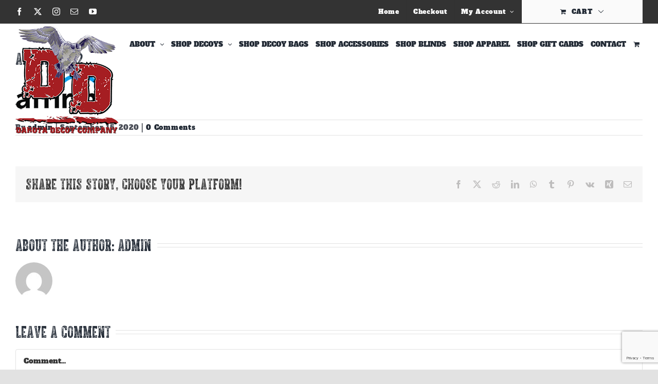

--- FILE ---
content_type: text/html; charset=utf-8
request_url: https://www.google.com/recaptcha/api2/anchor?ar=1&k=6LeItIYjAAAAAOlBVQkRyUnDQ4yrTs2tXNcquyty&co=aHR0cHM6Ly9kYWtvdGFkZWNveS5jb206NDQz&hl=en&v=PoyoqOPhxBO7pBk68S4YbpHZ&size=invisible&anchor-ms=20000&execute-ms=30000&cb=cnpjk2j1kq6u
body_size: 48853
content:
<!DOCTYPE HTML><html dir="ltr" lang="en"><head><meta http-equiv="Content-Type" content="text/html; charset=UTF-8">
<meta http-equiv="X-UA-Compatible" content="IE=edge">
<title>reCAPTCHA</title>
<style type="text/css">
/* cyrillic-ext */
@font-face {
  font-family: 'Roboto';
  font-style: normal;
  font-weight: 400;
  font-stretch: 100%;
  src: url(//fonts.gstatic.com/s/roboto/v48/KFO7CnqEu92Fr1ME7kSn66aGLdTylUAMa3GUBHMdazTgWw.woff2) format('woff2');
  unicode-range: U+0460-052F, U+1C80-1C8A, U+20B4, U+2DE0-2DFF, U+A640-A69F, U+FE2E-FE2F;
}
/* cyrillic */
@font-face {
  font-family: 'Roboto';
  font-style: normal;
  font-weight: 400;
  font-stretch: 100%;
  src: url(//fonts.gstatic.com/s/roboto/v48/KFO7CnqEu92Fr1ME7kSn66aGLdTylUAMa3iUBHMdazTgWw.woff2) format('woff2');
  unicode-range: U+0301, U+0400-045F, U+0490-0491, U+04B0-04B1, U+2116;
}
/* greek-ext */
@font-face {
  font-family: 'Roboto';
  font-style: normal;
  font-weight: 400;
  font-stretch: 100%;
  src: url(//fonts.gstatic.com/s/roboto/v48/KFO7CnqEu92Fr1ME7kSn66aGLdTylUAMa3CUBHMdazTgWw.woff2) format('woff2');
  unicode-range: U+1F00-1FFF;
}
/* greek */
@font-face {
  font-family: 'Roboto';
  font-style: normal;
  font-weight: 400;
  font-stretch: 100%;
  src: url(//fonts.gstatic.com/s/roboto/v48/KFO7CnqEu92Fr1ME7kSn66aGLdTylUAMa3-UBHMdazTgWw.woff2) format('woff2');
  unicode-range: U+0370-0377, U+037A-037F, U+0384-038A, U+038C, U+038E-03A1, U+03A3-03FF;
}
/* math */
@font-face {
  font-family: 'Roboto';
  font-style: normal;
  font-weight: 400;
  font-stretch: 100%;
  src: url(//fonts.gstatic.com/s/roboto/v48/KFO7CnqEu92Fr1ME7kSn66aGLdTylUAMawCUBHMdazTgWw.woff2) format('woff2');
  unicode-range: U+0302-0303, U+0305, U+0307-0308, U+0310, U+0312, U+0315, U+031A, U+0326-0327, U+032C, U+032F-0330, U+0332-0333, U+0338, U+033A, U+0346, U+034D, U+0391-03A1, U+03A3-03A9, U+03B1-03C9, U+03D1, U+03D5-03D6, U+03F0-03F1, U+03F4-03F5, U+2016-2017, U+2034-2038, U+203C, U+2040, U+2043, U+2047, U+2050, U+2057, U+205F, U+2070-2071, U+2074-208E, U+2090-209C, U+20D0-20DC, U+20E1, U+20E5-20EF, U+2100-2112, U+2114-2115, U+2117-2121, U+2123-214F, U+2190, U+2192, U+2194-21AE, U+21B0-21E5, U+21F1-21F2, U+21F4-2211, U+2213-2214, U+2216-22FF, U+2308-230B, U+2310, U+2319, U+231C-2321, U+2336-237A, U+237C, U+2395, U+239B-23B7, U+23D0, U+23DC-23E1, U+2474-2475, U+25AF, U+25B3, U+25B7, U+25BD, U+25C1, U+25CA, U+25CC, U+25FB, U+266D-266F, U+27C0-27FF, U+2900-2AFF, U+2B0E-2B11, U+2B30-2B4C, U+2BFE, U+3030, U+FF5B, U+FF5D, U+1D400-1D7FF, U+1EE00-1EEFF;
}
/* symbols */
@font-face {
  font-family: 'Roboto';
  font-style: normal;
  font-weight: 400;
  font-stretch: 100%;
  src: url(//fonts.gstatic.com/s/roboto/v48/KFO7CnqEu92Fr1ME7kSn66aGLdTylUAMaxKUBHMdazTgWw.woff2) format('woff2');
  unicode-range: U+0001-000C, U+000E-001F, U+007F-009F, U+20DD-20E0, U+20E2-20E4, U+2150-218F, U+2190, U+2192, U+2194-2199, U+21AF, U+21E6-21F0, U+21F3, U+2218-2219, U+2299, U+22C4-22C6, U+2300-243F, U+2440-244A, U+2460-24FF, U+25A0-27BF, U+2800-28FF, U+2921-2922, U+2981, U+29BF, U+29EB, U+2B00-2BFF, U+4DC0-4DFF, U+FFF9-FFFB, U+10140-1018E, U+10190-1019C, U+101A0, U+101D0-101FD, U+102E0-102FB, U+10E60-10E7E, U+1D2C0-1D2D3, U+1D2E0-1D37F, U+1F000-1F0FF, U+1F100-1F1AD, U+1F1E6-1F1FF, U+1F30D-1F30F, U+1F315, U+1F31C, U+1F31E, U+1F320-1F32C, U+1F336, U+1F378, U+1F37D, U+1F382, U+1F393-1F39F, U+1F3A7-1F3A8, U+1F3AC-1F3AF, U+1F3C2, U+1F3C4-1F3C6, U+1F3CA-1F3CE, U+1F3D4-1F3E0, U+1F3ED, U+1F3F1-1F3F3, U+1F3F5-1F3F7, U+1F408, U+1F415, U+1F41F, U+1F426, U+1F43F, U+1F441-1F442, U+1F444, U+1F446-1F449, U+1F44C-1F44E, U+1F453, U+1F46A, U+1F47D, U+1F4A3, U+1F4B0, U+1F4B3, U+1F4B9, U+1F4BB, U+1F4BF, U+1F4C8-1F4CB, U+1F4D6, U+1F4DA, U+1F4DF, U+1F4E3-1F4E6, U+1F4EA-1F4ED, U+1F4F7, U+1F4F9-1F4FB, U+1F4FD-1F4FE, U+1F503, U+1F507-1F50B, U+1F50D, U+1F512-1F513, U+1F53E-1F54A, U+1F54F-1F5FA, U+1F610, U+1F650-1F67F, U+1F687, U+1F68D, U+1F691, U+1F694, U+1F698, U+1F6AD, U+1F6B2, U+1F6B9-1F6BA, U+1F6BC, U+1F6C6-1F6CF, U+1F6D3-1F6D7, U+1F6E0-1F6EA, U+1F6F0-1F6F3, U+1F6F7-1F6FC, U+1F700-1F7FF, U+1F800-1F80B, U+1F810-1F847, U+1F850-1F859, U+1F860-1F887, U+1F890-1F8AD, U+1F8B0-1F8BB, U+1F8C0-1F8C1, U+1F900-1F90B, U+1F93B, U+1F946, U+1F984, U+1F996, U+1F9E9, U+1FA00-1FA6F, U+1FA70-1FA7C, U+1FA80-1FA89, U+1FA8F-1FAC6, U+1FACE-1FADC, U+1FADF-1FAE9, U+1FAF0-1FAF8, U+1FB00-1FBFF;
}
/* vietnamese */
@font-face {
  font-family: 'Roboto';
  font-style: normal;
  font-weight: 400;
  font-stretch: 100%;
  src: url(//fonts.gstatic.com/s/roboto/v48/KFO7CnqEu92Fr1ME7kSn66aGLdTylUAMa3OUBHMdazTgWw.woff2) format('woff2');
  unicode-range: U+0102-0103, U+0110-0111, U+0128-0129, U+0168-0169, U+01A0-01A1, U+01AF-01B0, U+0300-0301, U+0303-0304, U+0308-0309, U+0323, U+0329, U+1EA0-1EF9, U+20AB;
}
/* latin-ext */
@font-face {
  font-family: 'Roboto';
  font-style: normal;
  font-weight: 400;
  font-stretch: 100%;
  src: url(//fonts.gstatic.com/s/roboto/v48/KFO7CnqEu92Fr1ME7kSn66aGLdTylUAMa3KUBHMdazTgWw.woff2) format('woff2');
  unicode-range: U+0100-02BA, U+02BD-02C5, U+02C7-02CC, U+02CE-02D7, U+02DD-02FF, U+0304, U+0308, U+0329, U+1D00-1DBF, U+1E00-1E9F, U+1EF2-1EFF, U+2020, U+20A0-20AB, U+20AD-20C0, U+2113, U+2C60-2C7F, U+A720-A7FF;
}
/* latin */
@font-face {
  font-family: 'Roboto';
  font-style: normal;
  font-weight: 400;
  font-stretch: 100%;
  src: url(//fonts.gstatic.com/s/roboto/v48/KFO7CnqEu92Fr1ME7kSn66aGLdTylUAMa3yUBHMdazQ.woff2) format('woff2');
  unicode-range: U+0000-00FF, U+0131, U+0152-0153, U+02BB-02BC, U+02C6, U+02DA, U+02DC, U+0304, U+0308, U+0329, U+2000-206F, U+20AC, U+2122, U+2191, U+2193, U+2212, U+2215, U+FEFF, U+FFFD;
}
/* cyrillic-ext */
@font-face {
  font-family: 'Roboto';
  font-style: normal;
  font-weight: 500;
  font-stretch: 100%;
  src: url(//fonts.gstatic.com/s/roboto/v48/KFO7CnqEu92Fr1ME7kSn66aGLdTylUAMa3GUBHMdazTgWw.woff2) format('woff2');
  unicode-range: U+0460-052F, U+1C80-1C8A, U+20B4, U+2DE0-2DFF, U+A640-A69F, U+FE2E-FE2F;
}
/* cyrillic */
@font-face {
  font-family: 'Roboto';
  font-style: normal;
  font-weight: 500;
  font-stretch: 100%;
  src: url(//fonts.gstatic.com/s/roboto/v48/KFO7CnqEu92Fr1ME7kSn66aGLdTylUAMa3iUBHMdazTgWw.woff2) format('woff2');
  unicode-range: U+0301, U+0400-045F, U+0490-0491, U+04B0-04B1, U+2116;
}
/* greek-ext */
@font-face {
  font-family: 'Roboto';
  font-style: normal;
  font-weight: 500;
  font-stretch: 100%;
  src: url(//fonts.gstatic.com/s/roboto/v48/KFO7CnqEu92Fr1ME7kSn66aGLdTylUAMa3CUBHMdazTgWw.woff2) format('woff2');
  unicode-range: U+1F00-1FFF;
}
/* greek */
@font-face {
  font-family: 'Roboto';
  font-style: normal;
  font-weight: 500;
  font-stretch: 100%;
  src: url(//fonts.gstatic.com/s/roboto/v48/KFO7CnqEu92Fr1ME7kSn66aGLdTylUAMa3-UBHMdazTgWw.woff2) format('woff2');
  unicode-range: U+0370-0377, U+037A-037F, U+0384-038A, U+038C, U+038E-03A1, U+03A3-03FF;
}
/* math */
@font-face {
  font-family: 'Roboto';
  font-style: normal;
  font-weight: 500;
  font-stretch: 100%;
  src: url(//fonts.gstatic.com/s/roboto/v48/KFO7CnqEu92Fr1ME7kSn66aGLdTylUAMawCUBHMdazTgWw.woff2) format('woff2');
  unicode-range: U+0302-0303, U+0305, U+0307-0308, U+0310, U+0312, U+0315, U+031A, U+0326-0327, U+032C, U+032F-0330, U+0332-0333, U+0338, U+033A, U+0346, U+034D, U+0391-03A1, U+03A3-03A9, U+03B1-03C9, U+03D1, U+03D5-03D6, U+03F0-03F1, U+03F4-03F5, U+2016-2017, U+2034-2038, U+203C, U+2040, U+2043, U+2047, U+2050, U+2057, U+205F, U+2070-2071, U+2074-208E, U+2090-209C, U+20D0-20DC, U+20E1, U+20E5-20EF, U+2100-2112, U+2114-2115, U+2117-2121, U+2123-214F, U+2190, U+2192, U+2194-21AE, U+21B0-21E5, U+21F1-21F2, U+21F4-2211, U+2213-2214, U+2216-22FF, U+2308-230B, U+2310, U+2319, U+231C-2321, U+2336-237A, U+237C, U+2395, U+239B-23B7, U+23D0, U+23DC-23E1, U+2474-2475, U+25AF, U+25B3, U+25B7, U+25BD, U+25C1, U+25CA, U+25CC, U+25FB, U+266D-266F, U+27C0-27FF, U+2900-2AFF, U+2B0E-2B11, U+2B30-2B4C, U+2BFE, U+3030, U+FF5B, U+FF5D, U+1D400-1D7FF, U+1EE00-1EEFF;
}
/* symbols */
@font-face {
  font-family: 'Roboto';
  font-style: normal;
  font-weight: 500;
  font-stretch: 100%;
  src: url(//fonts.gstatic.com/s/roboto/v48/KFO7CnqEu92Fr1ME7kSn66aGLdTylUAMaxKUBHMdazTgWw.woff2) format('woff2');
  unicode-range: U+0001-000C, U+000E-001F, U+007F-009F, U+20DD-20E0, U+20E2-20E4, U+2150-218F, U+2190, U+2192, U+2194-2199, U+21AF, U+21E6-21F0, U+21F3, U+2218-2219, U+2299, U+22C4-22C6, U+2300-243F, U+2440-244A, U+2460-24FF, U+25A0-27BF, U+2800-28FF, U+2921-2922, U+2981, U+29BF, U+29EB, U+2B00-2BFF, U+4DC0-4DFF, U+FFF9-FFFB, U+10140-1018E, U+10190-1019C, U+101A0, U+101D0-101FD, U+102E0-102FB, U+10E60-10E7E, U+1D2C0-1D2D3, U+1D2E0-1D37F, U+1F000-1F0FF, U+1F100-1F1AD, U+1F1E6-1F1FF, U+1F30D-1F30F, U+1F315, U+1F31C, U+1F31E, U+1F320-1F32C, U+1F336, U+1F378, U+1F37D, U+1F382, U+1F393-1F39F, U+1F3A7-1F3A8, U+1F3AC-1F3AF, U+1F3C2, U+1F3C4-1F3C6, U+1F3CA-1F3CE, U+1F3D4-1F3E0, U+1F3ED, U+1F3F1-1F3F3, U+1F3F5-1F3F7, U+1F408, U+1F415, U+1F41F, U+1F426, U+1F43F, U+1F441-1F442, U+1F444, U+1F446-1F449, U+1F44C-1F44E, U+1F453, U+1F46A, U+1F47D, U+1F4A3, U+1F4B0, U+1F4B3, U+1F4B9, U+1F4BB, U+1F4BF, U+1F4C8-1F4CB, U+1F4D6, U+1F4DA, U+1F4DF, U+1F4E3-1F4E6, U+1F4EA-1F4ED, U+1F4F7, U+1F4F9-1F4FB, U+1F4FD-1F4FE, U+1F503, U+1F507-1F50B, U+1F50D, U+1F512-1F513, U+1F53E-1F54A, U+1F54F-1F5FA, U+1F610, U+1F650-1F67F, U+1F687, U+1F68D, U+1F691, U+1F694, U+1F698, U+1F6AD, U+1F6B2, U+1F6B9-1F6BA, U+1F6BC, U+1F6C6-1F6CF, U+1F6D3-1F6D7, U+1F6E0-1F6EA, U+1F6F0-1F6F3, U+1F6F7-1F6FC, U+1F700-1F7FF, U+1F800-1F80B, U+1F810-1F847, U+1F850-1F859, U+1F860-1F887, U+1F890-1F8AD, U+1F8B0-1F8BB, U+1F8C0-1F8C1, U+1F900-1F90B, U+1F93B, U+1F946, U+1F984, U+1F996, U+1F9E9, U+1FA00-1FA6F, U+1FA70-1FA7C, U+1FA80-1FA89, U+1FA8F-1FAC6, U+1FACE-1FADC, U+1FADF-1FAE9, U+1FAF0-1FAF8, U+1FB00-1FBFF;
}
/* vietnamese */
@font-face {
  font-family: 'Roboto';
  font-style: normal;
  font-weight: 500;
  font-stretch: 100%;
  src: url(//fonts.gstatic.com/s/roboto/v48/KFO7CnqEu92Fr1ME7kSn66aGLdTylUAMa3OUBHMdazTgWw.woff2) format('woff2');
  unicode-range: U+0102-0103, U+0110-0111, U+0128-0129, U+0168-0169, U+01A0-01A1, U+01AF-01B0, U+0300-0301, U+0303-0304, U+0308-0309, U+0323, U+0329, U+1EA0-1EF9, U+20AB;
}
/* latin-ext */
@font-face {
  font-family: 'Roboto';
  font-style: normal;
  font-weight: 500;
  font-stretch: 100%;
  src: url(//fonts.gstatic.com/s/roboto/v48/KFO7CnqEu92Fr1ME7kSn66aGLdTylUAMa3KUBHMdazTgWw.woff2) format('woff2');
  unicode-range: U+0100-02BA, U+02BD-02C5, U+02C7-02CC, U+02CE-02D7, U+02DD-02FF, U+0304, U+0308, U+0329, U+1D00-1DBF, U+1E00-1E9F, U+1EF2-1EFF, U+2020, U+20A0-20AB, U+20AD-20C0, U+2113, U+2C60-2C7F, U+A720-A7FF;
}
/* latin */
@font-face {
  font-family: 'Roboto';
  font-style: normal;
  font-weight: 500;
  font-stretch: 100%;
  src: url(//fonts.gstatic.com/s/roboto/v48/KFO7CnqEu92Fr1ME7kSn66aGLdTylUAMa3yUBHMdazQ.woff2) format('woff2');
  unicode-range: U+0000-00FF, U+0131, U+0152-0153, U+02BB-02BC, U+02C6, U+02DA, U+02DC, U+0304, U+0308, U+0329, U+2000-206F, U+20AC, U+2122, U+2191, U+2193, U+2212, U+2215, U+FEFF, U+FFFD;
}
/* cyrillic-ext */
@font-face {
  font-family: 'Roboto';
  font-style: normal;
  font-weight: 900;
  font-stretch: 100%;
  src: url(//fonts.gstatic.com/s/roboto/v48/KFO7CnqEu92Fr1ME7kSn66aGLdTylUAMa3GUBHMdazTgWw.woff2) format('woff2');
  unicode-range: U+0460-052F, U+1C80-1C8A, U+20B4, U+2DE0-2DFF, U+A640-A69F, U+FE2E-FE2F;
}
/* cyrillic */
@font-face {
  font-family: 'Roboto';
  font-style: normal;
  font-weight: 900;
  font-stretch: 100%;
  src: url(//fonts.gstatic.com/s/roboto/v48/KFO7CnqEu92Fr1ME7kSn66aGLdTylUAMa3iUBHMdazTgWw.woff2) format('woff2');
  unicode-range: U+0301, U+0400-045F, U+0490-0491, U+04B0-04B1, U+2116;
}
/* greek-ext */
@font-face {
  font-family: 'Roboto';
  font-style: normal;
  font-weight: 900;
  font-stretch: 100%;
  src: url(//fonts.gstatic.com/s/roboto/v48/KFO7CnqEu92Fr1ME7kSn66aGLdTylUAMa3CUBHMdazTgWw.woff2) format('woff2');
  unicode-range: U+1F00-1FFF;
}
/* greek */
@font-face {
  font-family: 'Roboto';
  font-style: normal;
  font-weight: 900;
  font-stretch: 100%;
  src: url(//fonts.gstatic.com/s/roboto/v48/KFO7CnqEu92Fr1ME7kSn66aGLdTylUAMa3-UBHMdazTgWw.woff2) format('woff2');
  unicode-range: U+0370-0377, U+037A-037F, U+0384-038A, U+038C, U+038E-03A1, U+03A3-03FF;
}
/* math */
@font-face {
  font-family: 'Roboto';
  font-style: normal;
  font-weight: 900;
  font-stretch: 100%;
  src: url(//fonts.gstatic.com/s/roboto/v48/KFO7CnqEu92Fr1ME7kSn66aGLdTylUAMawCUBHMdazTgWw.woff2) format('woff2');
  unicode-range: U+0302-0303, U+0305, U+0307-0308, U+0310, U+0312, U+0315, U+031A, U+0326-0327, U+032C, U+032F-0330, U+0332-0333, U+0338, U+033A, U+0346, U+034D, U+0391-03A1, U+03A3-03A9, U+03B1-03C9, U+03D1, U+03D5-03D6, U+03F0-03F1, U+03F4-03F5, U+2016-2017, U+2034-2038, U+203C, U+2040, U+2043, U+2047, U+2050, U+2057, U+205F, U+2070-2071, U+2074-208E, U+2090-209C, U+20D0-20DC, U+20E1, U+20E5-20EF, U+2100-2112, U+2114-2115, U+2117-2121, U+2123-214F, U+2190, U+2192, U+2194-21AE, U+21B0-21E5, U+21F1-21F2, U+21F4-2211, U+2213-2214, U+2216-22FF, U+2308-230B, U+2310, U+2319, U+231C-2321, U+2336-237A, U+237C, U+2395, U+239B-23B7, U+23D0, U+23DC-23E1, U+2474-2475, U+25AF, U+25B3, U+25B7, U+25BD, U+25C1, U+25CA, U+25CC, U+25FB, U+266D-266F, U+27C0-27FF, U+2900-2AFF, U+2B0E-2B11, U+2B30-2B4C, U+2BFE, U+3030, U+FF5B, U+FF5D, U+1D400-1D7FF, U+1EE00-1EEFF;
}
/* symbols */
@font-face {
  font-family: 'Roboto';
  font-style: normal;
  font-weight: 900;
  font-stretch: 100%;
  src: url(//fonts.gstatic.com/s/roboto/v48/KFO7CnqEu92Fr1ME7kSn66aGLdTylUAMaxKUBHMdazTgWw.woff2) format('woff2');
  unicode-range: U+0001-000C, U+000E-001F, U+007F-009F, U+20DD-20E0, U+20E2-20E4, U+2150-218F, U+2190, U+2192, U+2194-2199, U+21AF, U+21E6-21F0, U+21F3, U+2218-2219, U+2299, U+22C4-22C6, U+2300-243F, U+2440-244A, U+2460-24FF, U+25A0-27BF, U+2800-28FF, U+2921-2922, U+2981, U+29BF, U+29EB, U+2B00-2BFF, U+4DC0-4DFF, U+FFF9-FFFB, U+10140-1018E, U+10190-1019C, U+101A0, U+101D0-101FD, U+102E0-102FB, U+10E60-10E7E, U+1D2C0-1D2D3, U+1D2E0-1D37F, U+1F000-1F0FF, U+1F100-1F1AD, U+1F1E6-1F1FF, U+1F30D-1F30F, U+1F315, U+1F31C, U+1F31E, U+1F320-1F32C, U+1F336, U+1F378, U+1F37D, U+1F382, U+1F393-1F39F, U+1F3A7-1F3A8, U+1F3AC-1F3AF, U+1F3C2, U+1F3C4-1F3C6, U+1F3CA-1F3CE, U+1F3D4-1F3E0, U+1F3ED, U+1F3F1-1F3F3, U+1F3F5-1F3F7, U+1F408, U+1F415, U+1F41F, U+1F426, U+1F43F, U+1F441-1F442, U+1F444, U+1F446-1F449, U+1F44C-1F44E, U+1F453, U+1F46A, U+1F47D, U+1F4A3, U+1F4B0, U+1F4B3, U+1F4B9, U+1F4BB, U+1F4BF, U+1F4C8-1F4CB, U+1F4D6, U+1F4DA, U+1F4DF, U+1F4E3-1F4E6, U+1F4EA-1F4ED, U+1F4F7, U+1F4F9-1F4FB, U+1F4FD-1F4FE, U+1F503, U+1F507-1F50B, U+1F50D, U+1F512-1F513, U+1F53E-1F54A, U+1F54F-1F5FA, U+1F610, U+1F650-1F67F, U+1F687, U+1F68D, U+1F691, U+1F694, U+1F698, U+1F6AD, U+1F6B2, U+1F6B9-1F6BA, U+1F6BC, U+1F6C6-1F6CF, U+1F6D3-1F6D7, U+1F6E0-1F6EA, U+1F6F0-1F6F3, U+1F6F7-1F6FC, U+1F700-1F7FF, U+1F800-1F80B, U+1F810-1F847, U+1F850-1F859, U+1F860-1F887, U+1F890-1F8AD, U+1F8B0-1F8BB, U+1F8C0-1F8C1, U+1F900-1F90B, U+1F93B, U+1F946, U+1F984, U+1F996, U+1F9E9, U+1FA00-1FA6F, U+1FA70-1FA7C, U+1FA80-1FA89, U+1FA8F-1FAC6, U+1FACE-1FADC, U+1FADF-1FAE9, U+1FAF0-1FAF8, U+1FB00-1FBFF;
}
/* vietnamese */
@font-face {
  font-family: 'Roboto';
  font-style: normal;
  font-weight: 900;
  font-stretch: 100%;
  src: url(//fonts.gstatic.com/s/roboto/v48/KFO7CnqEu92Fr1ME7kSn66aGLdTylUAMa3OUBHMdazTgWw.woff2) format('woff2');
  unicode-range: U+0102-0103, U+0110-0111, U+0128-0129, U+0168-0169, U+01A0-01A1, U+01AF-01B0, U+0300-0301, U+0303-0304, U+0308-0309, U+0323, U+0329, U+1EA0-1EF9, U+20AB;
}
/* latin-ext */
@font-face {
  font-family: 'Roboto';
  font-style: normal;
  font-weight: 900;
  font-stretch: 100%;
  src: url(//fonts.gstatic.com/s/roboto/v48/KFO7CnqEu92Fr1ME7kSn66aGLdTylUAMa3KUBHMdazTgWw.woff2) format('woff2');
  unicode-range: U+0100-02BA, U+02BD-02C5, U+02C7-02CC, U+02CE-02D7, U+02DD-02FF, U+0304, U+0308, U+0329, U+1D00-1DBF, U+1E00-1E9F, U+1EF2-1EFF, U+2020, U+20A0-20AB, U+20AD-20C0, U+2113, U+2C60-2C7F, U+A720-A7FF;
}
/* latin */
@font-face {
  font-family: 'Roboto';
  font-style: normal;
  font-weight: 900;
  font-stretch: 100%;
  src: url(//fonts.gstatic.com/s/roboto/v48/KFO7CnqEu92Fr1ME7kSn66aGLdTylUAMa3yUBHMdazQ.woff2) format('woff2');
  unicode-range: U+0000-00FF, U+0131, U+0152-0153, U+02BB-02BC, U+02C6, U+02DA, U+02DC, U+0304, U+0308, U+0329, U+2000-206F, U+20AC, U+2122, U+2191, U+2193, U+2212, U+2215, U+FEFF, U+FFFD;
}

</style>
<link rel="stylesheet" type="text/css" href="https://www.gstatic.com/recaptcha/releases/PoyoqOPhxBO7pBk68S4YbpHZ/styles__ltr.css">
<script nonce="FYFiFFQk3cpLuNuioewJCw" type="text/javascript">window['__recaptcha_api'] = 'https://www.google.com/recaptcha/api2/';</script>
<script type="text/javascript" src="https://www.gstatic.com/recaptcha/releases/PoyoqOPhxBO7pBk68S4YbpHZ/recaptcha__en.js" nonce="FYFiFFQk3cpLuNuioewJCw">
      
    </script></head>
<body><div id="rc-anchor-alert" class="rc-anchor-alert"></div>
<input type="hidden" id="recaptcha-token" value="[base64]">
<script type="text/javascript" nonce="FYFiFFQk3cpLuNuioewJCw">
      recaptcha.anchor.Main.init("[\x22ainput\x22,[\x22bgdata\x22,\x22\x22,\[base64]/[base64]/[base64]/[base64]/cjw8ejpyPj4+eil9Y2F0Y2gobCl7dGhyb3cgbDt9fSxIPWZ1bmN0aW9uKHcsdCx6KXtpZih3PT0xOTR8fHc9PTIwOCl0LnZbd10/dC52W3ddLmNvbmNhdCh6KTp0LnZbd109b2Yoeix0KTtlbHNle2lmKHQuYkImJnchPTMxNylyZXR1cm47dz09NjZ8fHc9PTEyMnx8dz09NDcwfHx3PT00NHx8dz09NDE2fHx3PT0zOTd8fHc9PTQyMXx8dz09Njh8fHc9PTcwfHx3PT0xODQ/[base64]/[base64]/[base64]/bmV3IGRbVl0oSlswXSk6cD09Mj9uZXcgZFtWXShKWzBdLEpbMV0pOnA9PTM/bmV3IGRbVl0oSlswXSxKWzFdLEpbMl0pOnA9PTQ/[base64]/[base64]/[base64]/[base64]\x22,\[base64]\\u003d\\u003d\x22,\x22w4cew71sw41tw4w4w4/DpcOOTcKgSMKzwozCjcOnwpR/[base64]/CtnHCscOoZUUwN8KqC1VtEVbDsndtNcKcw6QUfcK8Z0nClz8SFBHDg8Oww6bDnsKcw6fDuXbDmMKcLF3ClcOzw5LDs8Kaw7x9EVcqw75ZL8KXwql9w6cDOcKGIA/Di8Khw57Do8OJwpXDnDh8w54sMsOkw63DrwnDgcOpHcOIw5Fdw40pw6lDwoJjb07DnHUFw5kjXMOEw55wD8KKfMOLPQtbw5DDvTbCg13CjVbDiWzCgWzDglAKaDjCjm/DvlFLRcO2wpoDwqhNwpgxwq1ew4Fta8OCNDLDtGRhB8KSw4k2czFEwrJXFsKSw4plw7XCj8O+wqtgN8OVwq85FcKdwq/DlMKow7bCpgt7woDCpg48G8KJCsKVWcKqw7howqwvw4pvVFfChcO8E33Ct8KSMF1iw5bDkjw8QjTCiMOpw44dwromKxR/fsOawqjDmEbDgMOcZsKFSMKGC8OHWG7CrMOhw7XDqSIqw6zDv8KJwqfDnSxTwpPCm8K/[base64]/w6fDqSTCoMKmfcK3wovDncOSw5YMGhxdw61nBsKJwqrCrknCk8KUw6MpwqvCnsK6w6rCtzlKwqrDiDxJDsOXKQh3wq3Dl8Otw4nDhSlTXcOIO8OZw4l1TsONC2RawoUBZ8Ofw5R3w5wBw7vCl0Ahw73DpsKcw47CkcOkKF8gAcO/GxnDiX3DhAl5wrrCo8KnwpjDpCDDhMKwDR3DisKkwqXCqsO6YgvClFHCpEMFwqvDhcK/PsKHesK/w59RwqTDksOzwq82w5XCs8KPw7DCnyLDsXJEUsO/wqYAOH7Cg8KBw5fCicOUwrzCmVnClcO1w4bCsjjDtcKow6HCh8K9w7N+Mj9XJcOKwpNEwrlSFcOFOh03X8KEK0/Dm8KZB8K3w6TCpDjCqD9wbnR+wojDuwctXXjCjsKgHAvDnsOzw6dyI3zClSLDjcOIw70ww5nDgcOISxbDg8Oxw5c1LcKqwrDDgsOgHykefC/Ds3IIwr16AsKBDMOywr4ewq8rw5nCjMKbJcKIw75HwqbCtcKHwp0Iw73CuVXDscOnUldZwq7Cq2YtLsKEWsOkwqrChsOKw5fDk0HCncKxUVAMw57CoRPClDrDukrDnsKJwqIGwonCtsOCwqV5ShNeCcKiVxQmwqTCkyNPOgV1TsOBWMOwwrnDrAgwwrvDnwxIw4/DtMOowoN9woTCuHDCtWzDqcKLbcObHcOCw4ITwopDwp3CoMOBSXVDWWTCg8Kow49fw5TCsCUww7c/L8KuwojDscK+T8KQwoDDtcKNw7UMw4h2MnpgwowWIBXCuE3DtsOjOnjComrDqzZuK8ODwp7DsEY/w5/CjsKWEXpZw4LDg8OzU8KgKwrDuyXCigwIwrlUPQXCt8Odw7wlYnzDgDTDhcODK2nDrMKmUDBKLcKlGBJEwqfDmsOAUUdVw6hpZHk2wrwDWDzCg8OVwq8/PMOFw57Cv8OBDQ3CvsODw4/DtxnDnMKlw5s3w78yJm3DicKDfMOOVSfDssKzHT/DicKgwp5yCQFpw5V7DXcpK8Oiwp9ww5nCgMO+wqMpWBPCuT4iwp5xw4QTw4wEw6E1w5rCosOrwoM1esKMSxnDjMKxw75fwoTDg1HDjcOjw7kGY2ZTwpLDlMKVw4JtLAlewrPCrVfCusOvXsKUw6HCsXt0wookw5g+wqTClsK4w6UBclzDsm/[base64]/[base64]/[base64]/[base64]/w4wSw59yBsO4wobDuMO8O8OewqbDkyXDg0rCq8ODwpfDoTkzKChgwpDDiSnDhcKWDD3CgH9Dw5/DgVzDuTQ7w4tIwrvDscO/wpZeworChSfDh8ORwp8WPA8JwpcgdsKfw6jCjH7DilbDkzzCjMOkw6VVw5fDgsKfwp/DqD1FSMOkwq/[base64]/[base64]/DtsKgw4d5FMOCw6cBWkfCusOWw4p/IBrDhVpww7fClMKvw5DCmy7Dm1nDq8KfwrE0w5sjSjQYw4bCnVTCjsKZwqRCw4nCgsOqZMK0wrEIwoR1wr/Dl1PDmMOLEFDDlMOWw5DDucOLRcKOw4U3wqgcQWQidzdkBn/DrV1hwoEOw7nDlcK6w6/DgMOjacOMwokITMKCZsK5w6TCtDcWNTjCmWXDgmzCgsKlw7HDpsOowpk5w64vYR7Dkw/Cuk7CuxLDsMOaw61zCsOqw5dheMKHbMOsAMO/w6fCl8KWw7p7wqNiw7PDgwERw4l7wp/DinJbeMOvQcO+w7PDj8OcRx87wovDjRtNWUlMOiPDl8KNVcOgQCsoVsOLX8KHw6rDpcKHw4rDkMKfOG/DgcOoVcOuw6rDtMK7egPDl2g0w5rDrsKGQybCtcK2wp/DvFXCk8OiMsOUT8O0csOBw43DnMOUBsOZw5dmw4BaDcOWw4h7wrEYWV5JwoJfw4DCicOOw7NMw5/DsMOfw7gCwoPDv3DCkcOXwqzDkTs1cMKowqXDgFJAwp9lfsOswqQUQsKkUHZrw4QwXMObKA8vw4Ifw4Z9wo1eMAxhOEXDhcO5e1/[base64]/ChcKkOjrDsl/CoEPDhRlWMMOywqvCiWnDoklGRyTDiDYPw5HDv8OrKVA5w65Rw4wUwrzDkMKKw4cbwpFxwrXDosKtfsOXT8OlYsK0wpzChsO0wr04bcKtRT8swprCrcObcgZNA2s4RRFiwqfCgWksQwMAST/DlGvDn1DCvigqw7HDkw8PwpXCrRvCpsKdw7EEKlIONsO+ek/DocOvw5U1QirDvCshw4HDiMO+WMOCJjbDuxMOw6U2w5E9MMOND8OJw7nCsMOrwoFaPWRDNHjDtR3DrC3DoMK/w5A0TcKnw5rDsnYzJiHDv0DDo8K9w7/DpRBDw6vClsORZ8O1Bn4Mw7fCpUgHwoVMQMOHwoTCt3vCoMKtwoJ5BcOdw4/CuAbDrATDvcK0OAdMwps1FWdVRsKfw6wlHiPChsOfwoc8wpPDksKsNBoNwp1Jwr7DkcKBXgx+dsKpMwt8w7sZwo7DrQ4+HsK0wr0PJ2sCNnMZYWAow4Bie8OXLMKpSwHCo8KLKy3DgWzCr8KsWsOXD1MHaMO8w5xtTMOmfQvDrcObHMK3woBWwqEOWSTDvMOjEcKnXw/[base64]/DpMKWNQbDsEdhw40UwrbDpsObw7ZrwozCrnNXwpocw6JOMFjCscK5EMOrNMOrM8K0c8KvK2R/[base64]/Du8OPEQbChcOhVA8hwqggdMORfMKMOMKPB8OIwr/CsyUewrBvw5hOwptiw5bDmMKHwq/[base64]/CsMK/QAXDvsKqw4rCs3d/wrUhw4rDiC3CqcKJFsKPwojDjMOdw6/CkXvDvcOuwr53OX3DkMKBwpXDpxZKw55newfCgAlEdsKKw6rDvkQNw4ZZelfCpsK4Lmp6N2QAw5DCusOheWHDoC4hwrELw5PCqMOoe8KiLsKcw6F2w41oDcK/wqjCncO8RwDConTDpVsGwoTCnhhyMMK7VAAPJFBgwrXCu8KNBWFRRj/CksKtwpJ1w6TCh8OvWcO7XsK3w4bCpF0aNXjCtC0awosZw6fDvcOWch95wpHCvUdgw63CsMKxK8OhLsKDHiFbw4jDoQzDi0fCsndfWcKUw5ILXBFMw4JaaDfDuwYfdcKXwo/[base64]/HcKlG8Oiwrx4aG5JwqM2woDCncOOQWLCosOHa8KhCsOowobCnXBuWMK0wqxzEW/CiDbCojLDqMOBwoZTIT7CucKkwqnDoxxJXMOfw7fDlsOEf27Di8O8wqMAHEldw4QYw6PDrcOeMMOUw7DCr8Kowpkyw6xfwrcow67DgsOtZcOna1bCt8KpQUYBFn7CtD5LMALDrsKvFcOVwpxRwoxQw7hRwpDCrcKLwoE5w5TCjMK1wo99w6/DkMKDw5knPMKSI8OFd8KUEnB+VkfCssO0cMKYw7PDscOsw47CslFpwpbCm19MakPClSrDgW7Dq8KEXBjCgsOOJxARw6XCicKBwpphD8KZw5wxw6IowqM4UwRvaMKgwpRRwobDgHPDhsKQJSDCvCrCl8K/wqZMb2p5KCLCn8OwAMK1TcKMTcKGw7QTwrrDpsO+A8KNwph4DcKKHGzDtWRiwqbDqcKCwpsFw4jDvMKtw70yasKwecK7O8KBWMOmKgXDmD5nw79jwqrDkn18wrfCr8O6wp3DtRcJDMO7w5k7cUYxwotAw6BVeMKFQsKgw6zDmwoZQcKuC0/CrjREw6pRHlbDpsKNw4EYw7TCosKfHgRVwrBYKgB9wowBDcKbwp1BTMO4wrPCm0Juw4PDjsO4w44xfyk9OsOHUQxlwp51asKKw5PCn8Ktw48Lw7TDiGx0wox1wptKTQcHOsOCA0/DuSfCpcOIw4IWw7pPw5YbVi1hBMKZJAHCjsKNdsOvAEtYGhbDg3pZwo3DslxeNsKvw7VNwoVgw4EYwqZCd2ZjXcO4ScK6w41/wrtdw5HDqMK/[base64]/DkcOcbMKrwokuwprCpsKVwrcmNMOxwrDCjsKyGsKxYEzDu8OgOirCgmZiK8KNwr/Cl8OgGcKLZsKmw4/DnkfDgyLCtQPCo1DDgMOSaTlTw5Jkw47Cv8KnLXnCuUzCuR5zw7/CpMKtb8KSwrMGwqdfwp/CmsOPZ8OPCUbCmsK3w57DhgfCglzDqMOow7FXGcOkZVYYRsKWKsKdSsKXDlFkMsKYwoE0PlPCpsKmQcOsw7Y/wpEBeEVmw4Bfw4vDrMK+csKTwpEWw67DtsKowozDl2UrWcKowonDpF/Dn8OMw7wSwocvwq3CmMOJw5TCvSpgw7JLwpxRw4jCgDTDnjhuRWZXNcONwq0vZ8Oow63DnkHDtMOFw69Vf8K7cijCnsKAOBAKCjkUwq1cwqFjNx/DuMOSZhDDhMKADQUDwot2VsKTw5rCmHvDmHfCinbDncKYwpfCssO+VcKdSkDCq3VKwptGacO4w4AUw60WKMOzBh3DkcKwY8Kdw7bDksKgQnIhCMK/[base64]/ClsOpNXVqw6nChDLDkMK8czJBw4PCtTDCo8OBwrzDk3rCvB8hLm/DngwYUcKtwq3CozDDsMOCNDvCsBcJBlttTMKLaFjCkMOVwrhTwoAqw4ZTF8Kkwr/DmsOfwqfDsx7CgUQ6AsKJG8KQFSTCkcKIOQwjN8O4QT4MLizDjcKOwrfDq2bCjcKAw4IWw7YgwpIYwosDYl7Cp8OPG8KfTMKnX8KhHcK8wq1xwpF5Tx5ebRcFwofCkWfDrDlEwrfCscKramcFZjvDl8OKQCpcCcOgcn/[base64]/[base64]/DlCQdw6IRw590WMKIM1UuGcK2w7fCicOxw5LCs2JVw6saRcOuT8OCVFvCg1dbwqwOLGvDrgnCnsO2w6TCsFRofDvDnTFFfcOQwrRSADhmdTlAVHpDG1/ChF7CgMKEMzXDqSzDjwXCrRrDmjTDgDnCqifDscOpLMK9FVXDusOoaGcuBDFyezfCm0w9a1ZNdcKsw7LDusOTRMOVecOyasKCZnIrXXJnw6TCucO1Mmw1w5PDlXfCi8OMw77Cr2vCkEwVw5JswqgHI8KvwoTDu1wywoTDsk/[base64]/CtHVvMcOLE8OjwpzDuyLDqMOJRxvCtnXCkk9lJcKdwqbDgw3Clw/DlwnDv0/[base64]/DssKfwrbCuMOAw6ZkwpQuwpokwr5Aw70ewqXDmMOWw7Q7wqB/MjXCncK1wpk2wq5Gw7dkb8O2GcKRw4rCiMODw4M+KhPDhsOjw57Cq1/Dv8KJw7zCqMOjwoMufcOfTcKMQ8OUXsOpwoJjdMOeWzpew7zDpgg1woNuw6HDjFjDpsOVXcOIOmLDssKdw7TDqRNEwpgKNRIDw6EeesKQMsOZwphKBBw6wq1FOAzCgXJ7ScO7WRMUdMKhwpHCpBRXO8KBbcKHQsO/eRLDgW7Ds8OGwqnCvMKywqzDncO/aMKAwqAjVcKnw60Bw6PCiCQTwplow6nDgA3DojgNIMOKCMKXVidpwoYebcObIsOnVFl+JkbCuxrDl0TCgjHDo8OJQ8OtwrnDtSVHwosfYsKJKgnCo8OXw5Fva3NBwqcDw5pkTsO3woEoIn/Ciwc4woNMwqARfFodw7bDoMO3X3DClSbCksKMZMK0EsKKPypEcMK6wpDCicKnwow3aMK4w7ULImcGcAvDkMKMwqRPwqstP8Kow6JGOXlxeVvDoy1ZwrbCssKnw4fCi1tXw5IUTjDDisKHG2IpwoXCksK/Ci51Kj/[base64]/CvkReU8OtFMOWw7rDjMO0wpXCkSrCgULDlVV4w6rCqS3Ds8OPwrnDnEHDl8KRwp0cw59Tw6Auw4YfHx7CnzrDk0I7w7nCpS5PBcOFwplgwpBgLcKgw6HCkMKXGcK9wqvDiC/CvxLCpwXDvcKVECIOwodzen0Owo3Do3UdRDPCnMKFMcKOO1DDtMOdSMO1WsKFTVXDugLCk8OlQXdwfcOMQ8KRwqrDl0PDjG4RwpbClsOBLcORw53DnATDrcOhwrjDi8KSGcOuw7bDtBpQwrZnLcKtw6rDjHptP0LDthwJw5PCvcKmcMOJwoPDgsK2MMKCw7k1fMK/acK2EcKpGmISwrxLwpU9wqF8wpjDkmpjwrptUmXDgHgmwpzCnsOkSgA5Q2Bwfx7DgMOlwq/Dkj5xw7UQDglbMFVQwpdydnIoNUMoBnPDjjFfw5nDhTLCq8KTw7HCuzhHP1Q0wqzDtmPCgsOXw4Nbw6F9w6XDgsOUwp4hTxrChsK5wpEtwrtnwrjDrMK9w4TDm0padDkuw7BwPUsSZAXDnsK2wohWSkhIYXo+wq3Ci23Cs2PDnW/CiwvDssK7bgITw5fDjgVdw5fCucOtIBLDj8OiWMKxwqhpZMK+w4RuLQLDgEHDkFrDrGdFw7dZw4gnU8KBw4cLwox9CgIcw43ChCzDpHUsw75rVGnCnsOVQigFwq8CTMOadMOMwqjDm8K0f2hMwpVCwqMLL8OtwpAoAMKZw41KTMKpwrVbI8OqwqE/C8KAIsO1I8O+OsO9d8OqPw3CnMKUw4RLw7vDkGTCjUXCvsKDwo4xXXAwCUnCvsKXwobDilzDlcK/ZsKxQi08RMOZw4F8RcKkwpg8ZcKowr5rY8KCMsOow6MbA8ONBsOww6LCu1taw60rXU/DgkvChcKjwrLDoWgCXw/Dv8O/w5wgw4XCjcKJw5PDpXzCkAYzG145AMOOwr9+aMOHw67Cj8KIe8KnMsKowqolwrjDj1rCoMKyd3EPPwvDsMOzFsOIwqzDpMKhawLDqxzDsVsyw6/CicO8w6wPwpbCu0XDmHPDtjRBcloSO8KQUMO6R8Oow7sHwqQJNzrDvWg4w55+CVrDqMODwrFuV8KEwokyWEN2wrxUw6UJSsOgQQrDgHMUcsOUIixPbcOkwpgCw4bDjsO2DTHCnyjDmRfCh8OLFinCosOIw47DkHzCpMOtwrrDjyNXw4zCtsOjPwU/[base64]/DgmrCvMOJwpBsw6I7wrLDjhXCgSsiwrArNj3DlsK0NT7DlcKDCTDDqsOia8KYUTLDsMKlw7/CgwsALMOnw7jCgCE1w4V5w73DlhMVw4UrbgVJdMOBwrlfw5k2w5EGD0V3w5AywpZgT2EUC8OAw7PDhkpCw4BMeTUOVFnDicKBw5ReTsOzKMOFL8OwA8KawozCjTgPw6/ChcKZFsKsw6pAJMOhDBxWABAVwp5ww6F4MsOhAWDDmTpPNMK8wrnDu8K3w4IYXAzDncK1EEpRAsO7wp/CrMKmwpnDmcKCw5LCosOHwr/DhXhVQ8KPwqEdIiomw4jDriLCvsOAwozDm8K4bcOSwpPCjsKxwqvCjQFcwq8CXcOow7BfwoJBw6DDssOHCQ/Ciw3ClQdbwoAVO8Kfwo/CpsKQTsOnw7TCrsKAwqhqAyrDlcOgw4/CtsOOUm3Dp0V4w5bDoSkCw5bCiXXCiGhYeARAX8OSHXhnVH/[base64]/Cn8O2c8KgwrpxBQjDs8O1HMODwoB6wotsw4s2FcK0VGl1wpVrw4sjEMKlw5nDomsGZ8O3SjdlwobDrsOAwoA6w6c3wr40wrHDqcO+bMO/OsOFwoJOwqfCtFjClcOxKkZCE8O6CcKSDXR6Uz7CmsO6VsO4w6IgOMKfwr5WwpVPw79KZsKIwq/CqcO2wq8uMsKhSsOJRTfDqMKiwovDmMK6wr/Cn3NNJsK+wrzCuGgBw4LDuMOHDsOhw6fCqsOuSG0Uw6/CjyIHwqHCj8K0WEYWSsO1Fj/[base64]/DpMK9aMKnPcOIAyDDoEIyfivDpWnCoivCgypQwp5dJ8ORw7FWFsKebcK6GsOlw6BKPTvCo8Kjw5JwGMOUwoFYwq3CjUtRw7fDg21fQn5dLA3CqMKhw41Xwr3Dt8O1w5Jaw5jCvHBywoQWF8K+PMOrRcK/w43CmcOdFEfCjWlHw4Epwo5Sw4UWw6EEaMKdw4/CkmccDMOOWmrDu8KRd2TDlUY7SU7DnXDDnWzCr8ODwrE5wrMLKCPDh2YNwqzCmMOFw6oveMOpeADCqWDDpMOvw5pDecOxw5EtQMOQwrLDocKMw43CpMOuwrBww6Q7asO0wpAIwp/ClThFB8O6w6/CkX5nwoTChMOBCA5Uw7ggwr/Co8K3w4sSIMKOwqscwr3DnMObC8KHAcOUw5EPX0LCpMOqw7J5IhDDiVbCoT41w6XCrE4QwoTCnsOqLMKxDz88wofDocKqAxfDocK7On7DjknCsinDqTkzZcORBsKEacObw4k5w44QwqDDscOLwq/CvjzCrMOuwrZLw5DDh1zChllBL0kPGT/[base64]/Ciz56XMKJwoEPwonCn8KrFDPDuX0lPcKtHsKYCS0Qw5UBPcOQF8OkSMOnwqFcwoBTS8OSw60pKlVvwpktE8Ksw4JOwrl0wrvCkRs0WMOpw54iw7Y/[base64]/CjAYtBMKhw7zDuUnDsmxeJ8O/BVbCkjfCsMOSR8OGwrHDsFUjPsOTGMKowrwWwqjDim/Cozkow6PDp8KmXsO8EMOJw7R+w5xkc8ObXQYcw5Y1JAXDgMOww5FgB8Ovwr7DpVxeBsO2wrbDhsOpw5HDqHAgfMK/CcKAwqseGWxOw5MBwpDDmcKqwpQ6XjrCpSnDicKHw5Bxw6UBwqzCgjwLNsOvPAQww7PDj0/[base64]/[base64]/w6I9CsKOwqRQOyHDpx1ednjCjcKhw7LDhcOKw6xSNU3ClgrCq3nDtMOMMH/CtBrDpMKiwo5cw7TDsMKwVcOEwrBgPlV8woXDjMKvQjRfPcOiX8O7CmbCt8Ogw4JBScKjRTYQwqrDvcOQdcOzwoHDhW3CphgNbgF4eA/CicKpwrHCnnkCWsORF8O8w5TDjMOocMOGw4gJfcO8wpkGw55pw6jCs8O6AcK/wofCnMKTDsONw7nDv8Oaw6HDq3XDlSFAw5lqN8KQwoDCp8KBeMOgw6LDpMOgeR8/w7zDl8OAK8KsOsKowp4VDcOFQcKIw4tmXsKfRh5vwpjCrMOvDy1uI8KDwpXCvjRJWRTCrsOJGcOQbHMRH0LDkMKnIRtAY2sdIcKRenXDrMOMU8KnMsOxwqLCpMOjcXjCglZvw5fDoMOiwrHCgcO4YBDDkXDCj8OewoAxTgXCssOcw5/Cr8K9IsKmw7UvDn7Ci3FtKBfCg8OkOwXDvHLClgZEwpdYdh3CknoFw5rDugkPwrbCuMOBw4XCrDrDtcKPw5VqwonDiMK/w64Xw4gIwrLCgQzCv8OpIkxRcsKFFgExCcOJwrnCvMKDw5bCoMK8w6PCnsKHc1DDt8OjwqfDkMOrJWt0w7BAGjBME8OxOsOufcKPwoILw6I6O01TwprDvEILw5IPw7DCvU8Ew4jDgMOBw6PDvygZfj0jbSHClMO8LC81wr1RfMOkw4dBa8OpLsK7w6/[base64]/DhcO/wonCtwwkfsOhwqPCqQEUIUvDuS7DoSkmwrdHAcKAw5vCr8KFBHAQw6PDsAPCtDYhwpoyw5/Cs24fYBtBwrvCn8KzMsKZDCXClk/[base64]/[base64]/CpwjCsiduw6/CisOhAEXCpD84Xn/CjWLCg2YBwoFLw6DDjcKMw7rDr3XDsMKCw7XCuMOSwolCD8OAKMOQKxBNHH0CRsKbw4pIwp54w5kDw50/w6NJw4ozw5XDvsKHGjNmwrhiMgbDusOEEcKmw7vDrMOgGcOcSD/[base64]/wojDuBzClxp5w7/DncOAOGTDg1PCgsOXBErDklvCncOvLsORZ8Ksw7HDnsKGw5EZwqbCp8OPWHrCtnrCoUTCkWtFw4XDmwotdnMvLcKReMKRw73Dh8KfAMOuwrcWDMOSwozDnsOMw6/Dp8K/woXChG7CnjLCmEp8GHTDoinChCLCicOXCMKoV2IvMXHCsMOaFVbDtMOsw5HDsMOiDx4Twr7DsyLDhsKOw5d9w7AaCsKTOsKBKsKWLjTCmGXCgMOsHUBmwrR/wrVbw4bDgQ4/PRR1AMKow5xfW3LCm8KSC8OlKsOOwolQw57DrRHCgkvCpQjDnMOPCcOXHzBLMi9YXcKXCcOkRMObZHMHw6vDtXnDr8KJAcOXwpPCnsKwwq89F8O/wrPDojXDt8KHwp3CvFZFwpV9wqvCucKZw7fDiUbDvz0Owo3Cj8K4woYqwp3DuR4qwp7CsC9iY8Opb8K1w693wqpjw5zCtMKNGB13w5pqw57Cr0jDn1PDlG/[base64]/[base64]/DiTJTdsKjCCssw5LDhjFyYcKlwqDCoTjCrikow7Ypw78xUhLCinTDqhLDk1LDvgHDlyfCr8Ktwoo1w40Dw4PClFNaw79WwrDCt1nCi8Ktw5DDvsONZ8Oow6dBOAdWwpLCtsOaw5MZw5HCr8K3ORfDpQLDhxbCm8O3R8Orw5JNw5Rqwr43w6Upw54zw5LCqMKwV8Khw4/[base64]/w6Rpw7bClMODw6tdwqbDjMKSwrsBwrPDgW/CphsuwpVtwo9zwq7DohlcY8K/w7TDrMOOZGsKZMKzw75Rw6bCq0NkwpLDqMOmwpjCisKVwoHDuMK9LMKmw78YwrIVw75Fw6/Cimsfw6LCjF7Du3jDkxZxRcOzwpdfw7QQFsOewq7DicKVXR3CiiUyW1/CrsOBKMKUwrDDrzDCsS4aJsKpw5FZw5BLawgxw6/[base64]/wr7Cs8Obw4s7woRZS8OzKXQIPVFtZFPDqMKKw4AVw5Eww7jDvcK0a8KuV8ONM2HCqzXDo8OAYgJhSWJWw4pTEWHDssKqfsKowqHDjVDCl8Kfwr/DksOQwpnDuQXDmsKsFGLCmsKmwprCt8Ojw5bDncOkZQHDhF3Cl8OCwo/[base64]/DjV3Cm0EQwprCksOvw6nCkMKRw7paEFZ4XGDCnD1/bMKWP1fDh8KbUgl3asOiwqZbIWM8esKtwp/CrDrDoMOzE8KBLMOyJMKgw7Z1ZSsaRCM5Uid0wp/DgW4BNTl8w4xvw64bw6zDiRNFTRxkNGHClcKjw5xcdRYDK8OqwpzDsyPDkcOYAG7DuxFzPxl5woPCjgRnwosUamvCg8KkwrjCiijDnSXDsylZw5/ChsKZw4A3w7JPS3HCicKOw5nDgMO4esOmAcO6woBNwopoSQHDqsKpwrjCiTI2TGnCvMOEf8Kow5xzwp7CoGZrOcO4HMKbW2PCgUYCPW3DilvDp8Oxwr02d8KveMK8w5wgO8OGIMO/[base64]/Dl0ogw6/CssKOw4hqAH/ChUXDrcK1FcKwwqjDmWEiDsKZwr3DqsO3KmQ5wrHCk8OTTcOrw5rDlCfDlUwdV8OiwpHDg8O3WMK6w4NMwp8wB2/CjsKIMQdEAhbCiEbDusK/w5TCi8OFw57CqMKqSMKgwrDCvDjDjBPDrUA3wobDjMKLb8KVD8K0HWMPwpNrwrBgWCfDhQtYw6PCkTXCv01vw5zDrUXDpUR4w5PDvj8iwqIUw6zDgEHCrRwXw7fCliBPH21VUW/DiQcJP8OIcWPCnsOORsOcwpxZD8KRwqjCksOCw4TCqhXCplgoJXgyA20tw4jDvSYBdFTCp3p0w6rCicK4w4pSCcOtwrHDiVprLsOpGS/CvFDCm1wdwrHCmsKGEStDwoPDozbCpsO1H8KMw4ELwp0Rw4sfc8OvG8KEw7bDrcKRCgJcw7rDocKxw5k8e8O+w6XCuw/CpMO5w6I0w6LDp8KUwovCmcKyw43DpsKZw6J7w7HDv8OMQGc2T8KXwrXDqMOow5JPGj40woNWRV/DuwzDnMOMw5rCi8KPUMOhZhLDgTEPwrU+w5Jywq7CoRjDgMOSTzHDi0LDjcO6wpPDuxvCiGvCrsOzwodqbxPCqEdowrUAw5t6w5lqBsO4IyF0w4bCrMKOw5vCswLCkCTCrWHCh0bChwA7e8OrBEVuKcKGwqzDpS8hw6DCrAPCtsKrOMKHckPDi8K7wr/CinrDhUUTw57CsVk/dEhVwrlMOcObI8KTw6vCt3HChUXClcKdb8K8CB1OZTQzw4vDpsKww73CpUBgRSvDlBw9H8OHa0FufB/Dkn/[base64]/DkcKqYylPwpcxwrhaVgzCpsK4w5klwr07wq5ibTzDtcK6NAwHBivChsOHHMOgwrXDuMObdcKYw48pIMKTwp8Rwr/Ds8OoVWZYwrwtw55hwqwVw7rDm8KNUcK4wpVvWw7DvkMNw5IJWU0Gwq8Hw7zDq8OrwprDicKHwrMFwqEAMATDpcORwo/CrV/Dh8KhZMORwrjCgMKHe8OKD8KxSHfCosK5WCnDkcKvQ8KCN1zCqcO6csOzw5dbbMKcw7nCsFBDwrcnPxgdwobDtmzDk8OGw6/CnMKOEBlcw57Dl8OPwo/[base64]/Iy5KwpdxfsK9TyfDtsOowrbChD9xVsKNfz8iw6Q3w4jCk8O+KMK+RsOJw4gCwpzDgsK5w5nDvnM5HsOrwrpfwr7Dq0R7w6jDvQfCnsKewqsrwojDhCnDtWFhw4MqFMKsw7fCv2zDk8K+wq/DjsOYw7sVVcOAwpMfT8K4UMO1fsKKwrrDsx1kw6gJOE82K184VTvCg8K8LCPDr8O6fcOhw53CgR3DscKUfgh5IsOLXB0xbsOCPhfCjxkbHcKww5fCqcKbH0/DpkvCoMOZwpzCqcO2f8Kgw6bDvQTCmsKDw4ViwpMAQxbDphsYwqRdwrsZIBBew6fDjMO2C8OXCV/[base64]/[base64]/[base64]/J8Ozw5h6w67Cn0NZHBzDscOfw5opPTgaw6jDsxzCg8KRw7Qrw6HDiS7DlB4/TEXDgl/Dj2EvbmHDkzPCsMKiwoXChMKSwr0EWcK6fMOgw4nCjh/CkE/CjE3DgAXDh3LCu8Osw6VwwoJ0w4p7YT3CrsORwp3DosKUw5jCvXrCnMKgw7pDMC81wpZ6w7gTVl3Cj8O4w6o2w4N8MjDDhcO4esKxRlI9wqRvBBDDg8K5wp/CvcOYH3PDgiLCrsKqJ8KfKcKZwpbCs8ONAEJKwqzCpsKPU8ODEirCv1/CgsOOw64hOHDDjCHCkcO1w5rDsWQnSMOvw5ofw7sJw4MIeDAXOhw6w4TDt10sPcKIwohtwpp5wqrClsKHw4rCjF0JwpAHwrwDbkBbwr1dwpY2w7jDtAs3w4rCssODwqQhKMKXV8OUw5FIwp/[base64]/cV3DohPCl8KUKsOTPsKQw4Q2w5zCsTFkasKfw6lTwqlnwo1Tw75Pw68dwp/[base64]/[base64]/CrwfCpCnCulAow7QWwoVhwobCkDnDrTrCssOKQHrCikbDhsKSOMOGGiBIUUrCnXcswqnCusKiwqDCssOMwrzDjynCoTHDlVrDnmTDhMKkB8OBwqQ0w6o6RH12w7PDlGFKw7UkKVtswpFoBsKOTyfCoE1Fw7kqfcKnNsKswr4/[base64]/woUKw7jCiGcYBcKbfsKmOGfCksOUVsOow4DDsT4RLSxfLHt1GScjwrnDnXh3NcOCw6XDo8KVw4XCs8O2dsK8woLDrsOzwoDDvA9mKcOyZx3DjcOaw5gWw5LDvcOhOcKaSSHDhgPCvkRpw4XCp8KOw7gPGzMmMcOta0zDqMKhwo3DkEFEdcOgXyTDoFNEw4TCmsKGdj/DpWtTwpLCkwTCqRtWLRPCsRMjKjgOMcOVw4/DtR/DrsK9Vk4XwqJBwrrCt1gBHcOcMwHDv3Y2w6nCtGQBQMORw6/CrwtlSxjCusKxRzE6XAbCsWpLwqFOw5I6Z212w79jAMOccsOlFwEBKH15w4jDsMKJE2bCoggeSBLCj1JOZ8KKJsK3w45CX3t0w6Rdw5zChx3Cq8K+w7AgbnjDscKFU3fChTonw5hGKzB0EDtewq/DtcOmw7nCm8Knw6/DiUDCgVd6BMOkwrFAZ8K3HHjCkWRbwoPCm8KNwqvCjMONw5TDqBzClAvCqMOOw4YhwoTDgcKoDmRXRsK4w6zDsi7Dv2nCnD7Ci8KWME9GRU1aWVZFw6M8w4lUwqHCp8K+wohow4fDoEHCjFvDqDYsJsK3EgVyPMKOF8KRworDn8KHVW9kw6bDqcK5wrlpw4/Dl8KdYWfDhsKFQhvDpFwxw6MtfsKwZ2Ycw6MswrkuwrbDvxPCixRsw4zDhMKpw55kc8OqwrXDksK5wpbDol/ChgdMWT7DuMOtZhtrwplhwqcBw4DDtzkAC8K9ECc9Y3PDu8OUwpbDlzZWwrMLcF5mCmdRwoBOVRcow60Lw5NLREEcwq3DjcO/w7zCjsK/[base64]/w5XCj8KDw75nTiRxw4/DtsO1w6TDlsK5w4gAZcK2ecOww650wqHDjnzDu8K/w6TCghrDgFl3FzfDmcOPw4lWw4fDq37CoMOvJsKxMcKww4nDhcODw6QmwoTCpD7DrMOqw6fCjjPDg8OmL8K/DsKoPEvCmsKAR8OvGjdlwoV4w5fDpgzDq8KJw6Z1wpYrdS5tw6XDrsKrwrzDiMOqw4LCjcKFw79mw5tLA8OTEsO1w7DDr8KgwqTDnMOXwpAdw7LCnjALVzIyRsO4wqQ/w6jChC/DoBjDqMKBwonCrQTDucO0w4AMwpnDhnPDp2Amw4QOD8KjbsKxekXDhMKnwqAOA8KoSjEWUsKYwrNGw7/DilHCssOFwq4vABQLw78UczNGwrNdUMOGAlTCnMKddXDDg8KMBcKbYyjCmDfDtsOjw5bChsOJBTBaw6ZnwrlTfEVGM8OvOsKqwpfDhsOhO0HCj8KRwq41w5xrw5Bmw4DCr8KjR8KLw6HCmjDCnDTCscK8DcKYEQ5Lw4bDncK3wrfCmzZbwrrCvcK/w7BqJcOzMcKof8OfbVIrd8OCwpjClA58PcOYUUtpbSDCgDXDhcK1ESh1w6/DmSdhwpZcZQjDoX43wqfDhT/DrAsmOR1Kw5TDpRxiSMO4w6Evw5DDunogw7zChAppacOMQcKhNMOwEMOWREHDsR98w5fCgx/DswhlScK/[base64]/EcOKQ8KPDcKxDTzDksOHTcOqOMOWGsKywp3DvcO+aDd+wpjCtMOEUhXCmMOGOMKMG8OZwo46wotrecKsw7fDi8OhPcOuWT7Cjl/DosOhwrcUwqdxw4tTw6/[base64]/F8O/acOww6PCrcOow77DocKoD1AXPy14wpzDrMKhClbDlGtkDMOiIMO5w6DDscKFHMOJUsK4wrbDu8KYwqPDu8ONAwpgw6BuwpQ5McKSL8KmbMOEw6BtKMK/[base64]/CgnPCtsKGwoleH2vCu8K/QsOfwpvCvD5MwoXCp8OYw5h3CMOow5lNesObZgXDuMOheg/DgnXCiAvDlj3Cl8Oxw7Uaw67CtEJ+TR5Cw43CmhLDkRp6HWFACcOQcMKnclLDrcOnOU87IjjDtGPDqsOow4IJwrfDlsKnwpsJw7Vmw7jCk1/CrcK8YgfCiHHChDQjw5vCksODw744QsKywpLCqlElw5nCs8KLwpsRw47CqWBgbMONRT3CicKPJsONw405w4EWP3rDr8ObDjzCtHpbwq0+S8O6wqfDvDjCgsKnwptyw5fCoAJwwrU0w6zDnz/DolvDgcKJw6rCpy3DjMKWwprDq8Otwr0dw7LDjF0SYVRiwrdqRMKjYsOkMcOJwqNgfS7CuWbCqwzDscK7C0DDrcKZw7jCqT4Aw7jCssOuA3XClGEWZsKPZSLDh0sSQFNnL8KlCxs/WGXDuErDjW/DvMKJw5vDmcO1YsOMEXjDrcKnYFYLL8KRw7wqKDHDlydZHMK+wqHCkcO9ZMOJwqPCv3LDp8Ohw5sTwpHDlBPDjcOzw6hnwrQTw5/DhsKwH8KFw6t9wqvDiQ7DoAE6w7PDkxjCoRTDoMOcUMOZb8O0WntkwqRuwpcpwprDqi5CbFQgwrh0D8K0D3oYwoPCpGckMgzCsMKqT8OSwpBdw5zDnsOsU8O/w4HDr8KYRC7DnMKRYMO3wqTCrDZxw45ow77DgMOuOwsNw5jDqGASwobCm3DDmT96SCfDu8KuwqrCsS1jw7PDmMKOMlhGw6LDoycrwrbCn3gGw73CgcKVa8KZw6hfw5QvAsOqPhbCrMKDQMOwRi/DvnpACE1oJn7DulFsOVDDt8OfI0Ixw75nwrYFHXMtA8OnwprCjU7CucOdSgHDpcKGJmwywo1nw6NPdsOvNsOcwpoywp7Cq8ONw7gBwqpswpIpXwjDqnXCtMKvLFRRw5zCnSrCjsK/[base64]/CnB7CjkTCqcK5YiDCqBlHLW/Dr8K2G3Q5bz3CosOuSiQ4UcOHw5AURcOYw6fDkw/Dr3Qjw6J4bRprw7YzAnbDvHvCvgzDq8OIw63CvjY3PHjCgn8tw5HDgcK4f0Z2GlfDjDcGacKQwr7CmUTCtxHClMKgw63DnxLDiUvCtMOqw53DpsKOYcOtwodLLGsZUm/[base64]/wqLDqcKxw7bCqRxXwo3DpcKMw7RLXkFbwonDoBvCtiJOwrjDjDjDp2kCw5LDrV7DkU9QwpjCki3CmcKvJsOVX8OlwqLDvDXCksOpCsOsYm5FwrzDm27Co8KOw6nDgMKLQMKXw5DDunVCN8OAwpM\\u003d\x22],null,[\x22conf\x22,null,\x226LeItIYjAAAAAOlBVQkRyUnDQ4yrTs2tXNcquyty\x22,0,null,null,null,1,[21,125,63,73,95,87,41,43,42,83,102,105,109,121],[1017145,420],0,null,null,null,null,0,null,0,null,700,1,null,0,\[base64]/76lBhnEnQkZnOKMAhnM8xEZ\x22,0,0,null,null,1,null,0,0,null,null,null,0],\x22https://dakotadecoy.com:443\x22,null,[3,1,1],null,null,null,1,3600,[\x22https://www.google.com/intl/en/policies/privacy/\x22,\x22https://www.google.com/intl/en/policies/terms/\x22],\x22yLAKscjPw2PFoVjmlX5qYRk4HNjmjxs5/xzDOMVbRVQ\\u003d\x22,1,0,null,1,1768734117654,0,0,[121],null,[149,90,31,171],\x22RC-lpO3pWgVQZK5Og\x22,null,null,null,null,null,\x220dAFcWeA4fPQA-QVNSUQRPDGaEfHeKOCeg0-zCs_gJdtPcLTi1vwr3r9FlG-9_X2Lg4nJdp5sUEILOCRLaLqnWOuSQwTXMpad0rQ\x22,1768816917675]");
    </script></body></html>

--- FILE ---
content_type: text/css
request_url: https://dakotadecoy.com/wp-content/uploads/useanyfont/uaf.css?ver=1764556443
body_size: -19
content:
				@font-face {
					font-family: 'kirkwoodslab';
					src: url('/wp-content/uploads/useanyfont/6682KirkwoodSlab.woff2') format('woff2'),
						url('/wp-content/uploads/useanyfont/6682KirkwoodSlab.woff') format('woff');
					  font-display: auto;
				}

				.kirkwoodslab{font-family: 'kirkwoodslab' !important;}

						h1, h2, h3, h4, h5, h6{
					font-family: 'kirkwoodslab' !important;
				}
		